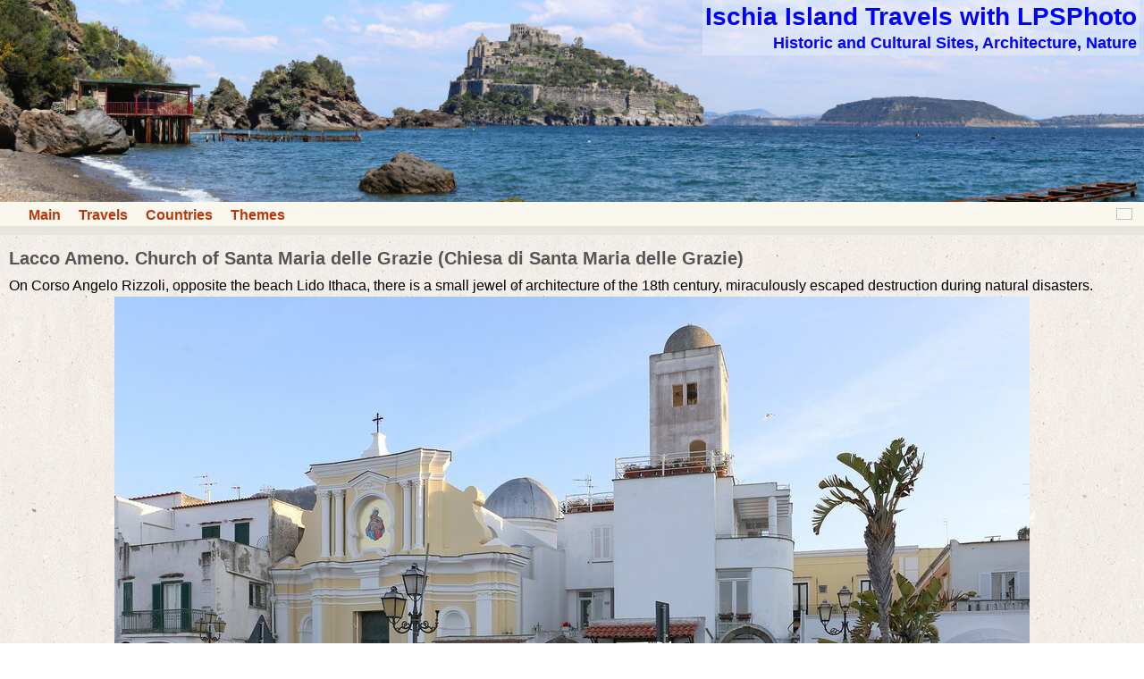

--- FILE ---
content_type: text/html; charset=UTF-8
request_url: http://lpsphoto.top/en/ischia/acco-ameno-santa-maria-delle-grazie
body_size: 5712
content:
<!DOCTYPE html>
<html lang="en">
<head>
<meta charset="UTF-8">
<meta name="viewport" content="width=device-width,initial-scale=1.0">
<meta name="author" content="Paul Lansberg LPSPHOTO">
<title>Lacco Ameno. Church of Santa Maria delle Grazie (Сhiesa di Santa Maria delle Grazie)</title>
<link rel="shortcut icon" href= "/favicon.ico">
<link rel="stylesheet" id="style-css" href="/ischia/style.css" type="text/css" media="all">

</head>
<body>
<div class="main" >
<header><nav><div class="head">
<a href="/en/ischia/
" title="Ischia Island Travels with LPSPhoto
"><div class="hdbanner"><div class="hdtext"><h1 class="sname">Ischia Island Travels with LPSPhoto
</h1><h2 class="sdescr">Historic and Cultural Sites, Architecture, Nature 
</h2></div></div></a>
<div class="navbar left"><ul class="hl"><li><a href="/">Main</a></li><li><a href="/en/travels">Travels</a></li><li><a href="/en/countries">Countries</a></li><li><a href="/en/themes">Themes</a></li></ul></div>
<div class="navbar right"><a class="ru-icon" title=" " href="/ru/home"></a></div>
<div class="clear-float"></div>
</div></nav></header>
<div class="content">
<div class="article fs16">
<h1 class="title">Lacco Ameno. Church of Santa Maria delle Grazie (Сhiesa di Santa Maria delle Grazie)</h1>
<p class="taj">On Corso Angelo Rizzoli, opposite the beach Lido Ithaca, there is a small jewel of architecture of the 18th century, miraculously escaped destruction during natural disasters.</p>
<a href="https://img-fotki.yandex.ru/get/52/26384437.3cb/0_dbe70_5af24f59_orig.jpg" target="_blank"><img class="aligncenter" title="Ischia, Lacco Ameno. The Church of Santa Maria delle Grazie (Сhiesa di Santa Maria delle Grazie)" src="https://img-fotki.yandex.ru/get/52/26384437.3cb/0_dbe70_5af24f59_XXL.jpg" alt="Ischia, Lacco Ameno. The Church of Santa Maria delle Grazie (Сhiesa di Santa Maria delle Grazie)"></a>

<p class="taj">a Plot of land on which stands the Church, with 1619 belonged to the family of Monty. in 1670 Sebastiano Monty began the construction of a small family chapel, which was completed in 1675. In 1732, the Church became the property of the bishopric, was significantly expanded and acquired the status of parish and became the religious centre of the town. Taking advantage of the benevolent attitude of the Bishop, the parish had some benefits and privileges, which allowed further decorate the temple.</p>
<a href="https://img-fotki.yandex.ru/get/5104/26384437.3cb/0_dbe6d_e7ec36be_orig.jpg" target="_blank"><img class="aligncenter" title="Ischia, Lacco Ameno. The Church of Santa Maria delle Grazie (Сhiesa di Santa Maria delle Grazie)" src="https://img-fotki.yandex.ru/get/5104/26384437.3cb/0_dbe6d_e7ec36be_XL.jpg" alt="Ischia, Lacco Ameno. The Church of Santa Maria delle Grazie (Сhiesa di Santa Maria delle Grazie)"></a>

<p class="taj">However, the prosperity lasted little more than a century - the earthquake of 1833 brought the Church into disrepair and was closed for safety reasons. Restoration began only in 1931. The Church received a new facade, and the interior was restored authentic form.</p>
<a href="https://img-fotki.yandex.ru/get/15578/26384437.3cb/0_dbe71_2cb2d9cf_orig.jpg" target="_blank"><img class="aligncenter" title="Ischia, Lacco Ameno. The Church of Santa Maria delle Grazie (Сhiesa di Santa Maria delle Grazie)" src="https://img-fotki.yandex.ru/get/15578/26384437.3cb/0_dbe71_2cb2d9cf_XXL.jpg" alt="Ischia, Lacco Ameno. The Church of Santa Maria delle Grazie (Сhiesa di Santa Maria delle Grazie)"></a>

<p class="taj">In 1948 was built quite austere bell tower, the style which does not fit with a luxurious facade.</p>
<a href="https://img-fotki.yandex.ru/get/5810/26384437.3cb/0_dbe6c_4cad5b_orig.jpg" target="_blank"><img class="aligncenter" title="Ischia, Lacco Ameno. The Church of Santa Maria delle Grazie (Сhiesa di Santa Maria delle Grazie)" src="https://img-fotki.yandex.ru/get/5810/26384437.3cb/0_dbe6c_4cad5b_XXL.jpg" alt="Ischia, Lacco Ameno. The Church of Santa Maria delle Grazie (Сhiesa di Santa Maria delle Grazie)"></a>

<p class="taj">Now the Church is sandwiched in modern buildings so that it does not immediately notice. The best view of the Cathedral opens from the pier of the Marina of Lacco Ameno.</p>
<a href="https://img-fotki.yandex.ru/get/5801/26384437.3cc/0_dbe88_99d26dca_orig.jpg" target="_blank"><img class="aligncenter" title="Ischia, Lacco Ameno. The Church of Santa Maria delle Grazie (Сhiesa di Santa Maria delle Grazie)" src="https://img-fotki.yandex.ru/get/5801/26384437.3cc/0_dbe88_99d26dca_XXXL.jpg" alt="Ischia, Lacco Ameno. The Church of Santa Maria delle Grazie (Сhiesa di Santa Maria delle Grazie)" width="1278" height="825"></a>
</div>
<nav><div class="post-navigation">
<div class="right mh10">Next Article:<br><a href="lacco-ameno-chiesa-di-santa-restituta">Church of Santa Restituta, Lakko Ameno</a></div><div class="left mh10">Previous Article:<br><a href="ischia-monte-vico-viev">Lacco Ameno. Views from Monte Vico</a></div><div class="clear-float"></div></div><hr><div class="meta fs14"><div class="cat-icon"></div><a href="/
">Travels
</a> &#187; <a href="/en/countries
">Countries
</a> &#187; <a href="/en/italy/
">Italy
</a> &#187; <a href="/en/ischia/
">Ischia</a><div class="tag-icon"></div><a href="/en/italy-2015">Italy in Spring</a>, <a href="tag-lacco-ameno">Lacco Ameno</a>, <a href="tag-church">church</a></div></nav>
</div>
<footer>
<div class="footer">
<p class="site-info">&copy; 2014-2019 Paul Lansberg LPSPHOTO<a class="email-a" href="/en/siteinfo">about | terms of use | contacts</a></p></div>
</footer>
</div>
<script src="/counter-l.js"></script>
<script src="/counter-y.js"></script>
</body>
</html>


--- FILE ---
content_type: text/css
request_url: http://lpsphoto.top/ischia/style.css
body_size: 4457
content:
.hdtext{display:block;position:absolute;top:0;right:5px;color:blue;background:rgba(252,252,252,0.3);}
.sname,.sdescr{margin:3px;padding:0;text-align:right;}
.sname{font-size:28px;}
.sdescr{font-size:18px;}
html{font-family:"Source Sans Pro",Helvetica,sans-serif;}
body{margin:0;padding:0;background-image:url(background-body.jpg);hyphens:manual;word-wrap:break-word;}
.main{background-color:#E6E4DB;display:block;margin-left:auto;margin-right:auto;max-width:1300px;}
.head,.content,.sidebar {background-color:#FAF8EE;}
.content,.sidebar,.footer{margin-top:10px;}
.hdbanner{display:inline-block;position:relative;margin:0;width:100%;background:url(headbanner.jpg);background-size:cover;padding-top:17.69%;}
.head img{margin:0;}
.navbar{margin:0;padding:0 10px;}
.content{padding-bottom:10px;}
.article{position:relative;padding:5px;background-image:url(background-content.jpg);}
.breadcrumbs{font-size:14px;line-height:16px;margin:5px;}
.title{color: #555;font-size:20px;margin:10px 5px;}
.meta{line-height:16px;margin:5px 10px 5px 10px;}
.post-navigation{font-size:16px;line-height:20px;margin:10px 5px;}
.widget{position:relative;padding:15px;background-color:#FAF8EE;font-size:14px;}
.widget li{padding:5px 0;}
.footer{background-color:#EEEAE7;color:#686758;font-size:14px;text-align:left;}
.fs13{font-size:13px;}.fs14{font-size:14px;}.fs15{font-size:15px;}.fs16{font-size:16px;}.fs17{font-size:17px;}
.fs18{font-size:18px;}.fs19{font-size:19px;}.fs20{font-size:20px;}.fs21{font-size:21px;}.fs22{font-size:22px;}
.fs23{font-size:23px;}.fs24{font-size:24px;}.fs25{font-size:25px;}
.t2,.t3{color:#555;margin:20px 5px 10px;}
h1,h2,h3{font-family:"arial";font-weight:bold;}
h1,h2{clear:both;}
h3{margin:0;padding:0;font-size:18px;}
b{font-weight:bolder;}
a{color:#BC360A;}
a:hover, a:visited, a:link, a:active {text-decoration:none;}
a:hover{color:red;}
p{margin:5px 5px 0px 5px; display:block;}
p.aligncenter,p.tac {text-align:center;}
p.alignleft,p.tal {text-align:left;}
p.text-justify,p.taj{text-align:justify;}
img{max-width:100%;height:auto;border-style:none;}
img.alignnone{margin:0;}
img.iac,img.aligncenter{margin:3px auto 15px;display:block;}
img.ac{margin:3px auto;display:block;}
ul{list-style-type:none;margin:0px;padding: 0px;}
li{padding-left:20px; text-align:left;}
ul.hl{margin:0;padding:2px;font-weight:bold;}
ul.hl li{display:inline;}
.sb-tag-block{text-align:center;}
.sb-tag{margin-right:10px;display:inline-block;}
.icon{width:28px;height:14px;margin:0;}
.ru-icon,.en-icon {display:block;width:16px;height:11px;margin:3px;border:1px solid #c0c0c0;}
.home-icon,.earth-icon,.travel-icon,.clock-icon,.tag-icon,.cat-icon,.next-icon,.back-icon {display:inline-block;width:32px;height:16px;margin-top:2px;}
a.ru-icon {background:url(/icons.png) 0 -48px;}
a.en-icon {background:url(/icons.png) -32px -48px;}
a.home-icon {background:url(/icons.png) 0 0}
a.earth-icon {background:url(/icons.png) -32px 0;}
a.travel-icon {background:url(/icons.png) -64px 0;}
.isnd,.isnds{display:block;width:24px;height:24px;}
a.isnd{background-image:url(/isnd.png);}
a.isnds{background-image:url(/isnds.png);}
div.clock-icon {background:url(/icons.png) 0 -32px;}
div.cat-icon {background:url(/icons.png) -32px -32px;}
div.tag-icon {background:url(/icons.png) -64px -32px;}
div.next-icon {background:url(/icons.png) 0 -16px;}
div.back-icon {background:url(/icons.png) -32px -16px;}
div.tlist{margin:0 10px 50px 10px;font-size:16px;font-weight:600;}
.left{float:left;}.right{float:right;}.mh10{margin:0 10px;width:45%;}
p.site-info{text-align:center;padding:8px;}.email-a{color:#686758;margin-left:30px;}
.route-prev,.region-preview,.country-preview{float:left;margin:3px;background-color:#FAF8EE;border:6px solid #F7F5E7;border-radius:8px;}
.region-preview{width:635px;}
.hrp{height:50px;text-align:center;}
div.region-preview{max-width:625px;}
.route-prev{width:238px;}
.thumbnails{margin:5px;float:left;}.clear-float{clear:both;width:100%;height:1px;}
.tw{width:240px;float:left;}
.tt{vertical-align:top;font-size:16px;}
.ch{font-size:20px;font-weight:bold;}
hr{background-color:#DC9A80;height:3px;margin:0 10px;border:0;}
@media screen and (min-width:1301px){
.main{border-right:1px solid #CCCCCC;border-left:1px solid #CCCCCC;}
}
@media screen and (max-width:680px) {
.region-preview{width:95%;}
.sname{font-size:24px;}
.sdescr{font-size:18px;}
.hdbanner{height:60px;}
}
@media screen and (max-width:480px){
.sname{font-size:18px;}
.sdescr{font-size:16px;}
}
